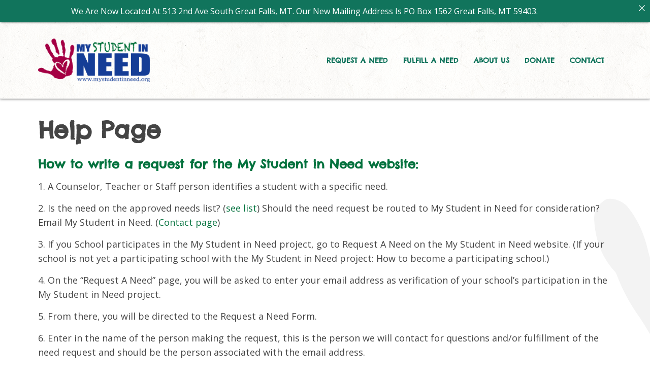

--- FILE ---
content_type: text/html; charset=UTF-8
request_url: https://www.mystudentinneed.org/help-page/
body_size: 26118
content:
<!DOCTYPE HTML>
<html lang="en-US" dir="ltr"  data-config='{"twitter":0,"plusone":0,"facebook":0,"style":"default"}'>
<style>@font-face {
    font-family: Open-Sans;
    src: url(/fonts/OpenSans-Semibold.ttf);
}</style>
<head>
<link rel="stylesheet" href="//maxcdn.bootstrapcdn.com/font-awesome/4.3.0/css/font-awesome.min.css">
<meta charset="UTF-8">
<meta http-equiv="X-UA-Compatible" content="IE=edge">
<meta name="viewport" content="width=device-width, initial-scale=1">
<title>Help Page &raquo; My Student in Need</title>
<link rel="shortcut icon" href="/wp-content/themes/mnin/favicon.ico">
<link rel="apple-touch-icon-precomposed" href="/wp-content/themes/mnin/apple_touch_icon.png">
<meta name='robots' content='max-image-preview:large' />
<link rel='dns-prefetch' href='//s.w.org' />
<script type="text/javascript">
window._wpemojiSettings = {"baseUrl":"https:\/\/s.w.org\/images\/core\/emoji\/13.1.0\/72x72\/","ext":".png","svgUrl":"https:\/\/s.w.org\/images\/core\/emoji\/13.1.0\/svg\/","svgExt":".svg","source":{"concatemoji":"https:\/\/www.mystudentinneed.org\/wp-includes\/js\/wp-emoji-release.min.js?ver=259e729a5fb7f95a0a0c21f6bb827fa3"}};
/*! This file is auto-generated */
!function(e,a,t){var n,r,o,i=a.createElement("canvas"),p=i.getContext&&i.getContext("2d");function s(e,t){var a=String.fromCharCode;p.clearRect(0,0,i.width,i.height),p.fillText(a.apply(this,e),0,0);e=i.toDataURL();return p.clearRect(0,0,i.width,i.height),p.fillText(a.apply(this,t),0,0),e===i.toDataURL()}function c(e){var t=a.createElement("script");t.src=e,t.defer=t.type="text/javascript",a.getElementsByTagName("head")[0].appendChild(t)}for(o=Array("flag","emoji"),t.supports={everything:!0,everythingExceptFlag:!0},r=0;r<o.length;r++)t.supports[o[r]]=function(e){if(!p||!p.fillText)return!1;switch(p.textBaseline="top",p.font="600 32px Arial",e){case"flag":return s([127987,65039,8205,9895,65039],[127987,65039,8203,9895,65039])?!1:!s([55356,56826,55356,56819],[55356,56826,8203,55356,56819])&&!s([55356,57332,56128,56423,56128,56418,56128,56421,56128,56430,56128,56423,56128,56447],[55356,57332,8203,56128,56423,8203,56128,56418,8203,56128,56421,8203,56128,56430,8203,56128,56423,8203,56128,56447]);case"emoji":return!s([10084,65039,8205,55357,56613],[10084,65039,8203,55357,56613])}return!1}(o[r]),t.supports.everything=t.supports.everything&&t.supports[o[r]],"flag"!==o[r]&&(t.supports.everythingExceptFlag=t.supports.everythingExceptFlag&&t.supports[o[r]]);t.supports.everythingExceptFlag=t.supports.everythingExceptFlag&&!t.supports.flag,t.DOMReady=!1,t.readyCallback=function(){t.DOMReady=!0},t.supports.everything||(n=function(){t.readyCallback()},a.addEventListener?(a.addEventListener("DOMContentLoaded",n,!1),e.addEventListener("load",n,!1)):(e.attachEvent("onload",n),a.attachEvent("onreadystatechange",function(){"complete"===a.readyState&&t.readyCallback()})),(n=t.source||{}).concatemoji?c(n.concatemoji):n.wpemoji&&n.twemoji&&(c(n.twemoji),c(n.wpemoji)))}(window,document,window._wpemojiSettings);
</script>
<style type="text/css">
img.wp-smiley,
img.emoji {
	display: inline !important;
	border: none !important;
	box-shadow: none !important;
	height: 1em !important;
	width: 1em !important;
	margin: 0 0.07em !important;
	vertical-align: -0.1em !important;
	background: none !important;
	padding: 0 !important;
}
</style>
	<link rel='stylesheet' id='wp-block-library-css'  href='https://www.mystudentinneed.org/wp-includes/css/dist/block-library/style.min.css?ver=259e729a5fb7f95a0a0c21f6bb827fa3' type='text/css' media='all' />
<style id='global-styles-inline-css' type='text/css'>
body{--wp--preset--color--black: #000000;--wp--preset--color--cyan-bluish-gray: #abb8c3;--wp--preset--color--white: #ffffff;--wp--preset--color--pale-pink: #f78da7;--wp--preset--color--vivid-red: #cf2e2e;--wp--preset--color--luminous-vivid-orange: #ff6900;--wp--preset--color--luminous-vivid-amber: #fcb900;--wp--preset--color--light-green-cyan: #7bdcb5;--wp--preset--color--vivid-green-cyan: #00d084;--wp--preset--color--pale-cyan-blue: #8ed1fc;--wp--preset--color--vivid-cyan-blue: #0693e3;--wp--preset--color--vivid-purple: #9b51e0;--wp--preset--gradient--vivid-cyan-blue-to-vivid-purple: linear-gradient(135deg,rgba(6,147,227,1) 0%,rgb(155,81,224) 100%);--wp--preset--gradient--light-green-cyan-to-vivid-green-cyan: linear-gradient(135deg,rgb(122,220,180) 0%,rgb(0,208,130) 100%);--wp--preset--gradient--luminous-vivid-amber-to-luminous-vivid-orange: linear-gradient(135deg,rgba(252,185,0,1) 0%,rgba(255,105,0,1) 100%);--wp--preset--gradient--luminous-vivid-orange-to-vivid-red: linear-gradient(135deg,rgba(255,105,0,1) 0%,rgb(207,46,46) 100%);--wp--preset--gradient--very-light-gray-to-cyan-bluish-gray: linear-gradient(135deg,rgb(238,238,238) 0%,rgb(169,184,195) 100%);--wp--preset--gradient--cool-to-warm-spectrum: linear-gradient(135deg,rgb(74,234,220) 0%,rgb(151,120,209) 20%,rgb(207,42,186) 40%,rgb(238,44,130) 60%,rgb(251,105,98) 80%,rgb(254,248,76) 100%);--wp--preset--gradient--blush-light-purple: linear-gradient(135deg,rgb(255,206,236) 0%,rgb(152,150,240) 100%);--wp--preset--gradient--blush-bordeaux: linear-gradient(135deg,rgb(254,205,165) 0%,rgb(254,45,45) 50%,rgb(107,0,62) 100%);--wp--preset--gradient--luminous-dusk: linear-gradient(135deg,rgb(255,203,112) 0%,rgb(199,81,192) 50%,rgb(65,88,208) 100%);--wp--preset--gradient--pale-ocean: linear-gradient(135deg,rgb(255,245,203) 0%,rgb(182,227,212) 50%,rgb(51,167,181) 100%);--wp--preset--gradient--electric-grass: linear-gradient(135deg,rgb(202,248,128) 0%,rgb(113,206,126) 100%);--wp--preset--gradient--midnight: linear-gradient(135deg,rgb(2,3,129) 0%,rgb(40,116,252) 100%);--wp--preset--duotone--dark-grayscale: url('#wp-duotone-dark-grayscale');--wp--preset--duotone--grayscale: url('#wp-duotone-grayscale');--wp--preset--duotone--purple-yellow: url('#wp-duotone-purple-yellow');--wp--preset--duotone--blue-red: url('#wp-duotone-blue-red');--wp--preset--duotone--midnight: url('#wp-duotone-midnight');--wp--preset--duotone--magenta-yellow: url('#wp-duotone-magenta-yellow');--wp--preset--duotone--purple-green: url('#wp-duotone-purple-green');--wp--preset--duotone--blue-orange: url('#wp-duotone-blue-orange');--wp--preset--font-size--small: 13px;--wp--preset--font-size--medium: 20px;--wp--preset--font-size--large: 36px;--wp--preset--font-size--x-large: 42px;}.has-black-color{color: var(--wp--preset--color--black) !important;}.has-cyan-bluish-gray-color{color: var(--wp--preset--color--cyan-bluish-gray) !important;}.has-white-color{color: var(--wp--preset--color--white) !important;}.has-pale-pink-color{color: var(--wp--preset--color--pale-pink) !important;}.has-vivid-red-color{color: var(--wp--preset--color--vivid-red) !important;}.has-luminous-vivid-orange-color{color: var(--wp--preset--color--luminous-vivid-orange) !important;}.has-luminous-vivid-amber-color{color: var(--wp--preset--color--luminous-vivid-amber) !important;}.has-light-green-cyan-color{color: var(--wp--preset--color--light-green-cyan) !important;}.has-vivid-green-cyan-color{color: var(--wp--preset--color--vivid-green-cyan) !important;}.has-pale-cyan-blue-color{color: var(--wp--preset--color--pale-cyan-blue) !important;}.has-vivid-cyan-blue-color{color: var(--wp--preset--color--vivid-cyan-blue) !important;}.has-vivid-purple-color{color: var(--wp--preset--color--vivid-purple) !important;}.has-black-background-color{background-color: var(--wp--preset--color--black) !important;}.has-cyan-bluish-gray-background-color{background-color: var(--wp--preset--color--cyan-bluish-gray) !important;}.has-white-background-color{background-color: var(--wp--preset--color--white) !important;}.has-pale-pink-background-color{background-color: var(--wp--preset--color--pale-pink) !important;}.has-vivid-red-background-color{background-color: var(--wp--preset--color--vivid-red) !important;}.has-luminous-vivid-orange-background-color{background-color: var(--wp--preset--color--luminous-vivid-orange) !important;}.has-luminous-vivid-amber-background-color{background-color: var(--wp--preset--color--luminous-vivid-amber) !important;}.has-light-green-cyan-background-color{background-color: var(--wp--preset--color--light-green-cyan) !important;}.has-vivid-green-cyan-background-color{background-color: var(--wp--preset--color--vivid-green-cyan) !important;}.has-pale-cyan-blue-background-color{background-color: var(--wp--preset--color--pale-cyan-blue) !important;}.has-vivid-cyan-blue-background-color{background-color: var(--wp--preset--color--vivid-cyan-blue) !important;}.has-vivid-purple-background-color{background-color: var(--wp--preset--color--vivid-purple) !important;}.has-black-border-color{border-color: var(--wp--preset--color--black) !important;}.has-cyan-bluish-gray-border-color{border-color: var(--wp--preset--color--cyan-bluish-gray) !important;}.has-white-border-color{border-color: var(--wp--preset--color--white) !important;}.has-pale-pink-border-color{border-color: var(--wp--preset--color--pale-pink) !important;}.has-vivid-red-border-color{border-color: var(--wp--preset--color--vivid-red) !important;}.has-luminous-vivid-orange-border-color{border-color: var(--wp--preset--color--luminous-vivid-orange) !important;}.has-luminous-vivid-amber-border-color{border-color: var(--wp--preset--color--luminous-vivid-amber) !important;}.has-light-green-cyan-border-color{border-color: var(--wp--preset--color--light-green-cyan) !important;}.has-vivid-green-cyan-border-color{border-color: var(--wp--preset--color--vivid-green-cyan) !important;}.has-pale-cyan-blue-border-color{border-color: var(--wp--preset--color--pale-cyan-blue) !important;}.has-vivid-cyan-blue-border-color{border-color: var(--wp--preset--color--vivid-cyan-blue) !important;}.has-vivid-purple-border-color{border-color: var(--wp--preset--color--vivid-purple) !important;}.has-vivid-cyan-blue-to-vivid-purple-gradient-background{background: var(--wp--preset--gradient--vivid-cyan-blue-to-vivid-purple) !important;}.has-light-green-cyan-to-vivid-green-cyan-gradient-background{background: var(--wp--preset--gradient--light-green-cyan-to-vivid-green-cyan) !important;}.has-luminous-vivid-amber-to-luminous-vivid-orange-gradient-background{background: var(--wp--preset--gradient--luminous-vivid-amber-to-luminous-vivid-orange) !important;}.has-luminous-vivid-orange-to-vivid-red-gradient-background{background: var(--wp--preset--gradient--luminous-vivid-orange-to-vivid-red) !important;}.has-very-light-gray-to-cyan-bluish-gray-gradient-background{background: var(--wp--preset--gradient--very-light-gray-to-cyan-bluish-gray) !important;}.has-cool-to-warm-spectrum-gradient-background{background: var(--wp--preset--gradient--cool-to-warm-spectrum) !important;}.has-blush-light-purple-gradient-background{background: var(--wp--preset--gradient--blush-light-purple) !important;}.has-blush-bordeaux-gradient-background{background: var(--wp--preset--gradient--blush-bordeaux) !important;}.has-luminous-dusk-gradient-background{background: var(--wp--preset--gradient--luminous-dusk) !important;}.has-pale-ocean-gradient-background{background: var(--wp--preset--gradient--pale-ocean) !important;}.has-electric-grass-gradient-background{background: var(--wp--preset--gradient--electric-grass) !important;}.has-midnight-gradient-background{background: var(--wp--preset--gradient--midnight) !important;}.has-small-font-size{font-size: var(--wp--preset--font-size--small) !important;}.has-medium-font-size{font-size: var(--wp--preset--font-size--medium) !important;}.has-large-font-size{font-size: var(--wp--preset--font-size--large) !important;}.has-x-large-font-size{font-size: var(--wp--preset--font-size--x-large) !important;}
</style>
<link rel='stylesheet' id='announcer-css-css'  href='https://www.mystudentinneed.org/wp-content/plugins/announcer/public/css/style.css?ver=6.2' type='text/css' media='all' />
<script type='text/javascript' src='https://www.mystudentinneed.org/wp-includes/js/jquery/jquery.min.js?ver=3.6.0' id='jquery-core-js'></script>
<script type='text/javascript' src='https://www.mystudentinneed.org/wp-includes/js/jquery/jquery-migrate.min.js?ver=3.3.2' id='jquery-migrate-js'></script>
<script type='text/javascript' src='https://www.mystudentinneed.org/wp-content/plugins/widgetkit/cache/uikit2-24751483.js?ver=259e729a5fb7f95a0a0c21f6bb827fa3' id='uikit2-js'></script>
<script type='text/javascript' src='https://www.mystudentinneed.org/wp-content/plugins/widgetkit/cache/wk-scripts-5b4174c5.js?ver=259e729a5fb7f95a0a0c21f6bb827fa3' id='wk-scripts-js'></script>
<link rel="https://api.w.org/" href="https://www.mystudentinneed.org/wp-json/" /><link rel="alternate" type="application/json" href="https://www.mystudentinneed.org/wp-json/wp/v2/pages/241" /><link rel="EditURI" type="application/rsd+xml" title="RSD" href="https://www.mystudentinneed.org/xmlrpc.php?rsd" />
<link rel="wlwmanifest" type="application/wlwmanifest+xml" href="https://www.mystudentinneed.org/wp-includes/wlwmanifest.xml" /> 

<link rel="canonical" href="https://www.mystudentinneed.org/help-page/" />
<link rel='shortlink' href='https://www.mystudentinneed.org/?p=241' />
<link rel="alternate" type="application/json+oembed" href="https://www.mystudentinneed.org/wp-json/oembed/1.0/embed?url=https%3A%2F%2Fwww.mystudentinneed.org%2Fhelp-page%2F" />
<link rel="alternate" type="text/xml+oembed" href="https://www.mystudentinneed.org/wp-json/oembed/1.0/embed?url=https%3A%2F%2Fwww.mystudentinneed.org%2Fhelp-page%2F&#038;format=xml" />
<link rel="stylesheet" href="/wp-content/themes/mnin/css/theme.css">
<link rel="stylesheet" href="/wp-content/themes/mnin/css/custom.css">
<script src="/wp-content/themes/mnin/warp/vendor/uikit/js/uikit.js"></script>
<script src="/wp-content/themes/mnin/warp/vendor/uikit/js/addons/autocomplete.js"></script>
<script src="/wp-content/themes/mnin/warp/vendor/uikit/js/addons/search.js"></script>
<script src="/wp-content/themes/mnin/warp/js/social.js"></script>
<script src="/wp-content/themes/mnin/js/theme.js"></script>
</head>

<body data-rsssl=1 class="page-template-default page page-id-241 tm-isblog wp-page wp-page-241 tm-navbar-fixed">

		<div id="tm-headerbar" class="tm-headerbar">

		
				<nav class="tm-navbar uk-navbar">
			<div class="uk-container uk-container-center">
				<div class="uk-clearfix">

										<a class="tm-logo uk-navbar-brand uk-hidden-small" href="https://www.mystudentinneed.org"><img src="https://www.mystudentinneed.org/wp-content/uploads/2015/12/mystudentinneedf.png" alt="My Student in Need" width="220" /></a>
					
					
										<div class="uk-navbar-flip">
						<ul class="uk-navbar-nav uk-visible-large"><li data-uk-dropdown="{}"><a href="https://www.mystudentinneed.org/request.html">Request A Need</a></li><li data-uk-dropdown="{}"><a href="https://www.mystudentinneed.org/districts.html">Fulfill A Need</a></li><li data-uk-dropdown="{}"><a href="https://www.mystudentinneed.org/our-story/">About Us</a></li><li data-uk-dropdown="{}"><a href="https://www.mystudentinneed.org/donate/">Donate</a></li><li data-uk-dropdown="{}"><a href="https://www.mystudentinneed.org/contact-us/">Contact</a></li></ul>					</div>
					
										<a href="#offcanvas" class="uk-navbar-toggle uk-navbar-flip uk-hidden-large" data-uk-offcanvas></a>
					
										<a class="tm-logo-small uk-navbar-brand uk-visible-small" href="https://www.mystudentinneed.org"><img src="https://www.mystudentinneed.org/wp-content/uploads/2015/12/mystudentinneedf.png" alt="My Student in Need" width="180" /></a>
					
				</div>
			</div>
		</nav>
		
	</div>
	
	
	
	
		<div id="tm-middle" class="tm-block ">
		<div class="uk-container uk-container-center">
			<div class="tm-middle uk-grid" data-uk-scrollspy="{targets:true, repeat:true}" data-uk-grid-match data-uk-grid-margin>

								<div class="tm-main uk-width-medium-1-1">

					
										<main class="tm-content">

						
						    
    <article class="uk-article">

        
                <h1 class="uk-article-title">Help Page</h1>
        
        <h3>How to write a request for the My Student in Need website:</h3>
<p>1.	A Counselor, Teacher or Staff person identifies a student with a specific need.</p>
<p>2.	Is the need on the approved needs list? (<a href="/approved-need-request-categories">see list</a>)  Should the need request be routed to My Student in Need for consideration? Email My Student in Need. (<a href="/contact">Contact page</a>)</p>
<p>3.	If you School participates in the My Student in Need project, go to Request A Need on the My Student in Need website.  (If your school is not yet a participating school with the My Student in Need project:  How to become a participating school.)</p>
<p>4.	On the “Request A Need” page, you will be asked to enter your email address as verification of your school’s participation in the My Student in Need project.</p>
<p>5.	From there, you will be directed to the Request a Need Form.</p>
<p>6.	Enter in the name of the person making the request, this is the person we will contact for questions and/or fulfillment of the need request and should be the person associated with the email address.</p>
<p>7.	Enter the desired contact phone number.</p>
<p>8.	The email address should already be filled in.</p>
<p>9.	Complete the age</p>
<p>10.	 Select gender (this is for descriptive purposes only, so the teacher should determine what to put for gender based on school policy….if a donor wants to buy items to donate, they may make buying decisions based on traditional perceptions of boy or girl).</p>
<p>11.	 Select the School</p>
<p>12.	 Select the Grade</p>
<p>13.	  Complete Teacher’s fist initial and last name. (This is useful for a liaison who is submitting a request on behalf of other teachers to keep track of which need goes to which classroom, however, you can put the contact name in the box if you prefer).</p>
<p>14.	 Is the Need and Emergency?  In the drop down, answer yes or no.  An Emergency would be, for example:  a lice treatment kit for a child or a coat for a child that does not have any coat at all.  Fulfillment of needs usually is based on when a donor chooses to fulfill that particular need, however, for Emergency needs we are sometimes able to fulfill them the same day.</p>
<p>15.	Complete the “need request”
	My Student in Need – grade, gender, age is in need of _____________________.  If you would like to 	assist with this need, you can donate gently used/clean ____________ or make a donation to My 	Student in Need of $_generally we try to keep this as reasonable as possible – preferably less than $150______ 	and we will purchase a gift card for the teacher to purchase the needed items. (If this is a case where the 	student can go shopping, it is always nice to highlight that the student will get to go shopping:  for example … and we 	will purchase a gift card for the teacher to take the student shopping).  PLEASE CLICK ON THE FULFILL THIS 	NEED REQUEST BUTTON and let us know how you would like to help.  Thank you!  The identification 	# is school name #(will be assigned when you submit to MSIN).
	(For examples:  <a href="https://www.mystudentinneed.org/archive/">Completed Student Needs</a>)</p>
<p>16.	  Complete the request by clicking on the check boxes in the Statement Box (true &#038; correct and terms and conditions, privacy policy).</p>
<p>17.	  Click SUBMIT APPLICATION (Staff at My Student in Need will proof your need request and may make adjustments to text)</p>
<p>18.	  You will receive an email with the need identification #.</p>
<p>19.	  Once My Student in Need receives a donor, we will contact you to arrange for fulfillment of the need     request.</p>
<h3>Additional Resources:</h3>
<p><a href="https://www.mystudentinneed.org/images/approved-need-request-categories.pdf" title="Approved Need Request Categories">Approved Need Request Categories</a><br />
<a href="https://www.mystudentinneed.org/images/msin-informational-brochure.pdf" title="My Student In Need Informational Brochure">My Student In Need Informational Brochure</a><br />
<a href="https://www.mystudentinneed.org/images/district-request-letter.pdf" title="District Request Letter">District Request Letter</a></p>


        
    </article>

    

					</main>
					
					
				</div>
				
		        		        		        
			</div>
		</div>
	</div>
	
	
	
	
	
	<div class="tm-block tm-block-footer">
  <div class="footerhighlight">
	<div class="uk-container uk-container-center"><div class="uk-grid"><div class="uk-width-medium-1-3 stats2" style="background: #1a1a1a;"><a class="stats" href="/districts.html" title="FulFIll a Need">Students Currently in Need: <span class="statnum1">4</span></a></div><div class="uk-width-medium-1-3 stats2" style="background: #151515;"><a href="/archive/" title="Completed Needs" class="stats">Completed Student Needs: <span class="statnum2">4557</span></a></div><div class="uk-width-medium-1-3 stats2" style="background: #1a1a1a;"><a href="https://www.mystudentinneed.org/thank-you-notes" title="My Student In Need Thank You Notes!" style="color: #fff;">Thank You Notes!</a></div></div></div>	</div>
		<div class="uk-container uk-container-center">
			

			<footer class="tm-footer uk-text-center">

				
				<div class="uk-panel widget_text"><div class="uk-text-center" style="padding: 40px 0;">
<p>My Student in Need | PO Box 1562 Great Falls, MT. 59403 | 406-750-2542 | pattie@svdpncmt.org</p>
<p><a title="About Us" href="/our-story">Our Story</a> | <a title="Legal Information" href="/legal-information">Legal Information</a> | <a title="Terms of Service" href="/terms-of-service">Terms of Service</a> | <a title="Tax Information" href="/tax-information">Tax Info</a> | <a title="Privacy Policy" href="/privacy-policy">Privacy Policy</a> | <a href="https://myneighborinneed.org" target="_blank" rel="noopener">My Neighbor in Need</a> | <a class="uk-icon uk-icon-facebook" title="My Neighbor In Need on Facebook" href="https://www.facebook.com/mystudentinneed" target="_blank" rel="noopener"> Follow us on Facebook</a></p>
<p><a style="font-size: 10pt;" title="Montana Website Design" href="https://406marketing.com/montana-website-design/" target="_blank" rel="noopener">Montana Web Design</a> by <a title="Montana Web Design" href="https://406marketing.com" target="_blank" rel="noopener">406 Marketing &amp; Design</a>.</p>
</div>
</div>
			</footer>

		</div>
	</div>
	
	<div class="ancr-group ancr-pos-top ancr-sticky"><div id="ancr-524" class="ancr ancr-wrap ancr-lo-same_row ancr-align-left ancr-has-close-btn" data-props="{&quot;status&quot;:&quot;active&quot;,&quot;display&quot;:&quot;immediate&quot;,&quot;show_on&quot;:&quot;page_open&quot;,&quot;show_after_duration&quot;:&quot;0&quot;,&quot;show_after_scroll&quot;:&quot;0&quot;,&quot;open_animation&quot;:&quot;slide&quot;,&quot;schedule_from&quot;:&quot;&quot;,&quot;schedule_to&quot;:&quot;&quot;,&quot;position&quot;:&quot;top&quot;,&quot;sticky&quot;:&quot;yes&quot;,&quot;layout&quot;:&quot;same_row&quot;,&quot;container_width&quot;:&quot;1000px&quot;,&quot;ticker_speed&quot;:&quot;20&quot;,&quot;close_btn&quot;:&quot;yes&quot;,&quot;close_animation&quot;:&quot;slide&quot;,&quot;close_content_click&quot;:&quot;no&quot;,&quot;auto_close&quot;:&quot;0&quot;,&quot;keep_closed&quot;:&quot;no&quot;,&quot;closed_duration&quot;:&quot;0&quot;,&quot;devices&quot;:&quot;all&quot;,&quot;id&quot;:524}"><a href="#" class="ancr-close-btn ancr-close" title="Close"><svg aria-hidden="true" xmlns="http://www.w3.org/2000/svg" class="ancr-close-icon" viewBox="0 0 50 50"><path fill="currentColor" d="M 9.15625 6.3125 L 6.3125 9.15625 L 22.15625 25 L 6.21875 40.96875 L 9.03125 43.78125 L 25 27.84375 L 40.9375 43.78125 L 43.78125 40.9375 L 27.84375 25 L 43.6875 9.15625 L 40.84375 6.3125 L 25 22.15625 Z"/></svg></a><div class="ancr-container"><div class="ancr-content"><div class="ancr-inner"><p class="center">We Are Now Located At 513 2nd Ave South Great Falls, MT. Our New Mailing Address Is PO Box 1562 Great Falls, MT 59403.</p>
</div></div></div></div><style>
#ancr-524{ background:#11745c;color:#ffffff !important;font-size:16px !important;box-shadow:0 2px 4px -2px rgba(0, 0, 0, 0.5); }
#ancr-524 .ancr-btn-primary{ background:#fff;color:#000 !important;border-radius:24px;box-shadow:0 2px 4px -2px rgba(0, 0, 0, 0.5); }
#ancr-524 .ancr-btn-secondary{ background:#F9DF74;color:#000 !important;border-radius:24px;box-shadow:0 2px 4px -2px rgba(0, 0, 0, 0.5); }
#ancr-524 .ancr-container{ max-width: 1000px; } 
#ancr-524 .ancr-content a{color: #fff; }
</style></div><script type='text/javascript' src='https://www.mystudentinneed.org/wp-content/plugins/announcer/public/js/script.js?ver=6.2' id='announcer-js-js'></script>
<script>
  (function(i,s,o,g,r,a,m){i['GoogleAnalyticsObject']=r;i[r]=i[r]||function(){
  (i[r].q=i[r].q||[]).push(arguments)},i[r].l=1*new Date();a=s.createElement(o),
  m=s.getElementsByTagName(o)[0];a.async=1;a.src=g;m.parentNode.insertBefore(a,m)
  })(window,document,'script','//www.google-analytics.com/analytics.js','ga');

  ga('create', 'UA-23614935-38', 'auto');
  ga('send', 'pageview');

</script>
		<div id="offcanvas" class="uk-offcanvas">
		<div class="uk-offcanvas-bar uk-offcanvas-bar-flip"><ul class="uk-nav uk-nav-offcanvas"><li><a href="https://www.mystudentinneed.org/request.html">Request A Need</a></li><li><a href="https://www.mystudentinneed.org/districts.html">Fulfill A Need</a></li><li><a href="https://www.mystudentinneed.org/our-story/">About Us</a></li><li><a href="https://www.mystudentinneed.org/donate/">Donate</a></li><li><a href="https://www.mystudentinneed.org/contact-us/">Contact</a></li></ul></div>
	</div>
	
	<script>
  (function(i,s,o,g,r,a,m){i['GoogleAnalyticsObject']=r;i[r]=i[r]||function(){
  (i[r].q=i[r].q||[]).push(arguments)},i[r].l=1*new Date();a=s.createElement(o),
  m=s.getElementsByTagName(o)[0];a.async=1;a.src=g;m.parentNode.insertBefore(a,m)
  })(window,document,'script','//www.google-analytics.com/analytics.js','ga');

  ga('create', 'UA-23614935-25', 'auto');
  ga('send', 'pageview');

</script>
</body>
</html>

--- FILE ---
content_type: text/css
request_url: https://www.mystudentinneed.org/wp-content/themes/mnin/css/custom.css
body_size: 7894
content:
/* Copyright (C) YOOtheme GmbH, YOOtheme Proprietary Use License (http://www.yootheme.com/license) */

/* ========================================================================
   Use this file to add custom CSS easily
 ========================================================================== */
 .slide{position:relative; top: -40px; height: 290px;}
.tm-toolbar{background: #4a4a4a;}
h5.toolbar{color: #fff;}
input.wpcf7-form-control.wpcf7-mathcaptcha{width: 50px;}
input[type="submit"] {margin-left: 15px; margin-bottom: 15px; color: #FFFFFF; width: 180px;   font-weight: bold; background: #04713E; border: 2px solid #000;}
input[type="checkbox"] {margin-left: 15px;}
.uk-article-meta{display: none;}
h1.uk-article-title{margin-top: 0;}
.wk-gallery-wall.margin>* {margin: 0 25px 35px 0; max-width: 250px; min-height: 70px;}
b.before{color: #AC025B;}
b.after{color: #fff;}
a{color: #04723e ;}
.uk-cover-background{background-size: 100% 386px;}
img.directors{width: 100%; border: 3px solid #00275e; margin-bottom: 10px;}
div.boardheight{min-height:400px;}
em.board{font-size: 11pt;}

/* General */
.tm-block-divider {border-top: 4px solid #ddd;}
.uk-button.radius{border-radius: 30px; border-style: solid; border-width: 1px; -moz-border-radius: 30px; -webkit-border-radius: 30px; border-radius: 30px; font-family: "Open Sans Condensed";}
.wk-slideshow .caption a {text-decoration: none;}
.uk-grid > * {margin: 0 0 10px 0;}
#pageLinks a, span.noPageLink {display: inline-block; -moz-box-sizing: border-box; box-sizing: border-box; vertical-align: middle; text-decoration: none; text-align: center; border: none; line-height: 38px; min-height: 38px; font-size: 14px; padding: 0 15px !important; background: #f5f5f5 !important; color: #444444; border: 1px solid #dddddd !important; text-transform: uppercase; font-family: 'Open Sans';}
a:hover{color: #04723e;}
form#wp-stripe-payment-form {margin-top: -20px;}
.wp-stripe-poweredby{display: none;}
#need .first {width: 110px; text-align: right; vertical-align: top; padding-right: 11px;}
.fieldName2 {text-align: right; vertical-align: top; width: 150px; margin-right: 10px; padding-right: 10px !important;}
#pageLinks{float: right;}
img.screenonly{margin: 20px 0 20px 20px;}
.uk-article-title a {color: #444 !important;}
 
/* Menu */
.uk-nav > li > a {font-weight: bold; color: #11745c; padding-left: 10px; padding-right: 10px;}
.uk-nav > li > a:hover {font-weight: bold; color: #fff !important;}
.uk-nav > li:hover > a {background: #11745c;}
.uk-navbar-nav > li > a {color: #11745c; font-weight: bold;}
.uk-dropdown-navbar{width: 260px; z-index: 100; margin-top: 32px;}
.uk-dropdown{padding-left: 0px; padding-right: 0px;}
.uk-navbar{box-shadow: 0 0 5px #6b6b6b; padding: 30px 0;}
.sc-form-group textarea.sc-form-control {height: 100px;}
  
/* Footer */
.tm-block.tm-block-footer{padding-top: 0 !important;margin: 0;padding-bottom: 0 !important;background: #0d0d0d;}
.tm-footer a {color: #666 !important;}
.tm-footer a:hover {color: #04723e !important;}
.tm-block-dark a:hover {color: #04723e !important;} 
.wk-slideshow-default{margin-top: -40px;}
.uk-cover-background.uk-position-cover{height: 350px;}
.uk-overlay-panel.uk-flex.uk-flex-center.uk-flex-middle.uk-text-center.uk-overlay-fade{height: 340px;}
.landingstats{top: -45px; z-index: 9; background: #1a1a1a; box-shadow: 0 4px 6px #000;}
 .shadow {box-shadow: 0 0 10px #d8d8d8;}
 
/* Fullscreen Intro */
h1.intro{color: #fff;}
h1 {font-size: 40px;}
p.intro {color: #fff; font-weight: bold; margin-bottom: 25px; font-size: 21px; line-height: 33px;}
.tm-fullscreen > div {right: 0px;width: 100%;bottom: 50px;padding: 20px;text-align: center;padding-top: 40px;background: #fff;border-top: 1px solid #DFDFDF;}
img.homeslide{height: 400px;}
.caption{bottom: 14% !important; text-align: center; background: none !Important;}
.sets{bottom: 45% !important; font-size: 28pt; text-align: center; background: none !Important;}
.stripe-row-right{margin-top: 30px;}
.stripe-submit-button{top: 10px;}
.stripe-submit-button span{
    background: #04723e !important;
	background-image: none;
    font-size: 14px;
    color: #fff;
    font-weight: bold;
    text-shadow: 0 -1px 0 rgba(0,0,0,0.25);}
.tm-fullscreen {background: url("../images/fullscreen_default.jpg") 50% 0% no-repeat; z-index: 9;}
 
/* Stats */
span.stat1{font-weight: bold; font-size: 15pt; }
span.stat2{font-weight: bold; float: right; text-align: right; }
span.statnum1{color: #11745c; font-weight: bold;}
span.statnum2{color: #11745c; font-weight: bold;}
div.stat{margin-bottom: 15px; display: inline;}
.clear{clear:both;}
.stats1{background: #1a1a1a; padding: 15px 20px 15px 20px; color: #fff; text-align: center; font-weight: bold; margin-bottom: 0 !important; font-size: 13pt;}
.stats2{background: #131313; padding: 15px 20px 15px 20px; color: #fff; text-align: center; font-weight: bold; margin-bottom: 0 !important; }
.stats2 a:hover{text-decoration: underline;}
.footerhighlight{background: #1a1a1a;}
.footerhighlight2{background: #1a1a1a;}


/* Request a Need */
#requestform fieldset{padding: 5px 0 10px 15px;}
input[type=checkbox]{
  /* Double-sized Checkboxes */
  -ms-transform: scale(1.5); /* IE */
  -moz-transform: scale(1.5); /* FF */
  -webkit-transform: scale(1.5); /* Safari and Chrome */
  -o-transform: scale(1.5); /* Opera */
  padding: 10px;
  margin-right: 10px;
}
input,select,textarea{padding: 6px; margin-left: 6px;}

.evenMSIN {
	background-color: #fff;	
}
.evenMNIN {
	background-color: #fff;	
}
.even {
background-color: #fff;	
}
.odd {
background-color: #f1f1f1;
}
.oddMSIN {
	background-color: #f1f1f1;	
}
.oddMNIN {
	background-color: #f1f1f1;	
}
.oddred{background-color: #FFCCCC;}
.evenred{background-color: #FFBBBB;}

@media (max-width: 768px) {
.uk-grid.labels{display: none;}
}
@media (min-width: 1220px) {
.uk-width-medium-1-10 {font-size: 11pt !important;}
}
@media (max-width: 1220px) {
.uk-width-medium-1-10 {font-size: 8pt !important;}
.uk-button {font-size: 13px !Important;}
.stats1{font-size: 12pt !important;}
.stats2{font-size: 12pt !important;}
.uk-navbar-nav > li > a {margin: 0 11px !important; font-size: 9pt;}
}
@media (max-width: 995px) {
.uk-navbar-nav > li > a {margin: 0 8px !important;}
}
.uk-width-medium-1-10 {word-break: break-all;}
.uk-grid.labels{font-weight: bold; font-size: 12pt; color: #a90159;}

/* Meta Slider */
.metaslider .caption-wrap {
position: relative !important;
bottom: 0;
left: 0;
background: none !important;
color: #0a0a0a !important;
opacity: 0.7;
margin: 10px 0 0 0;
display: block;
width: 100%;
line-height: 1.4em;
font-size: 11pt !important;
}
/* MSIN Custom */
span.mlcaption{font-size: 12pt !important; color: #f4f4f4;}
.flexslider:hover .flex-prev{left: -46px;}
.flexslider:hover .flex-next{right: -46px;}
.stats1 > a:hover{text-decoration: underline;}
.uk-slideshow {margin-top: -40px; height: 358px !important;}
textarea{width:95%; min-height: 150px;}
.uk-button-primary {background: #1a1a1a;}
.uk-button {font-weight: bold;}
h3{color: #04723e;}
.tm-block-dark {margin-top: 100px; padding: 60px 0;}
.wp-post-image{    float: right;
    margin-left: 18px;
    margin-bottom: 18px;
    border: 3px solid #ccc;}
#tm-middle.tm-block{background: url(/wp-content/uploads/2015/12/bg3.png) no-repeat 940px 0;}
.uk-navbar-nav > li > a {font-family: 'Chelsea Market';}
a.stats{color: #fff;}
b,strong{color: #a30046;}
.uk-navbar{background: url(/wp-content/uploads/2015/12/bgrepeat2.jpg) repeat;}
#tm-bottom-a {padding-bottom: 0;}
.sc-form-group label {font-family: "Helvetica Neue", Helvetica, Arial, sans-serif !important; text-transform: uppercase; font-size: 12px; letter-spacing: 1px; color: #777;}
.sc-form-control {width: 86% !important; font-family: "Helvetica Neue", Helvetica, Arial, sans-serif !important;}
textarea.sc-form-control {height: 50px !important;}



@media (max-width: 1020px) {
.uk-navbar-content {display: none !important; }
}


--- FILE ---
content_type: application/javascript
request_url: https://www.mystudentinneed.org/wp-content/themes/mnin/js/theme.js
body_size: 2840
content:
/* Copyright (C) YOOtheme GmbH, YOOtheme Proprietary Use License (http://www.yootheme.com/license) */

jQuery(function($) {

	var config = $('html').data('config') || {};

	// Social buttons
	$('article[data-permalink]').socialButtons(config);

	// Fullscreen image & transparent fixed menu
    var fn              = function(){},
        win             = $(window),
        body            = $('body'),
        headerbar       = $('#tm-headerbar'),
        fullscreenPos   = $('.tm-fullscreen');

    if (window.orientation !== undefined) {

        body.removeClass('tm-navbar-fixed');

    };

    if(body.hasClass('tm-navbar-fixed')) {

        //fixed modes

        if(body.hasClass('tm-navbar-transparent')){

            fn = function(){

                setTimeout(function(){ fullscreenPos.css({"padding-top": headerbar.height(), "height": win.height() - headerbar.height()}); }, 200);

                if(fullscreenPos.length && !body.hasClass('tm-navbar-slide')) {
                    headerbar.css({"position":'absolute'});
                }

            };

        } else {

            fn = function(){

                setTimeout(function(){
                    body.css("padding-top", headerbar.outerHeight());
                    headerbar.css({"position":'fixed'});
                    fullscreenPos.css("height", win.height() - headerbar.height());

                    if(fullscreenPos.length && !body.hasClass('tm-navbar-slide')) {
                        body.css("padding-top", headerbar.height());
                        headerbar.css({"position":'absolute', 'padding':'0'});
                    }

                }, 200);

            };

        }

    } else {

        if(body.hasClass('tm-navbar-transparent')){

            fn = function(){
                setTimeout(function(){ fullscreenPos.css({"margin-top": -1 * headerbar.height(), "padding-top": headerbar.height(), "height": win.height() - headerbar.height()}); }, 200);
            };

        } else {

            fn = function(){
                setTimeout(function(){ fullscreenPos.css("height", win.height() - headerbar.height()); }, 200);
            };

        }

    }

    win.on("resize", function(){

        fn();

        return fn;

    }()).on("message", $.UIkit.Utils.debounce(function(e) {

        if (e.originalEvent.data == "customizer-update")  fn();

    }, 150));;

    win.on('scroll', function() {

        if(fullscreenPos.length && body.hasClass('tm-navbar-fixed')){

            if ((win.scrollTop() + headerbar.height() >= win.height())) {

                body.addClass('tm-navbar-slide');
                headerbar.css({"position":'fixed'});

            } else {

                body.removeClass('tm-navbar-slide');
                headerbar.css({"position":'absolute'});

            }

        }

    });

});


--- FILE ---
content_type: text/plain
request_url: https://www.google-analytics.com/j/collect?v=1&_v=j102&a=1072469876&t=pageview&_s=1&dl=https%3A%2F%2Fwww.mystudentinneed.org%2Fhelp-page%2F&ul=en-us%40posix&dt=Help%20Page%20%C2%BB%20My%20Student%20in%20Need&sr=1280x720&vp=1280x720&_u=IEBAAEABAAAAACAAI~&jid=290624978&gjid=1417260277&cid=1243508027.1768858261&tid=UA-23614935-38&_gid=1334870107.1768858261&_r=1&_slc=1&z=1648758837
body_size: -452
content:
2,cG-D1BENP7XZX